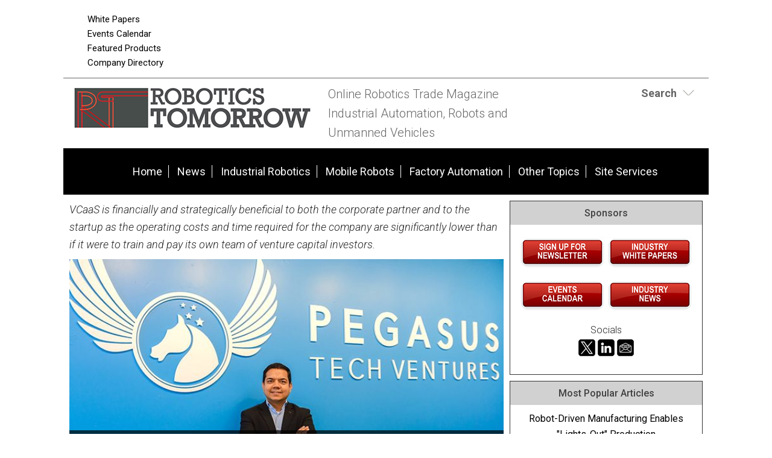

--- FILE ---
content_type: text/html; charset=UTF-8
request_url: https://www.roboticstomorrow.com/article/2020/01/venture-capital-as-a-service-vcaas/14648/
body_size: 11688
content:
<!DOCTYPE html>
<html lang="en-US">
<head>
<meta charset="UTF-8" />
<meta http-equiv="Content-Type" content="text/html; charset=utf-8">
<title>Venture Capital-as-a-Service (VCaaS)  | RoboticsTomorrow</title>
<!-- 5.4.1 -->
<meta name="description" content="VCaaS is financially and strategically beneficial to both the corporate partner and to the startup as the operating costs and time required for the company are significantly lower than if it were to train and pay its own team of venture capital investors." />
<meta name="keywords" content="Robotics, Robotics Industry, Robotics News, Robotics Articles, Robotics technology, Robotics Companies, Robotics conferences, Robotics Resources, robot, robots, industrial robots, personal robots, news, events, magazine, emagazine, newsletter, ezine, jobs, training,  automation, artificial intelligence" />

<meta name="verify-v1" content="Gd5bn2Fv0fmXodfJY9HnK1cuDfL7PODJPWYBsULsmuU=" />
<meta name="msvalidate.01" content="FAFAE9B495318FCA21E6E67E7EA6B91F" />
<meta name="msvalidate.01" content="5245D9C9E882DD34BDB43684DA55839C" />
<meta name="google-site-verification" content="wBbV3ij6c0tuTGWWW7EmsAcM-tTKG46DnnUehhixV_E" />
<meta name="y_key" content="340a0850068ac3f9" />
<link rel="image_src" href="https://www.roboticstomorrow.com/images/facebooknews.jpg" / ><!--formatted-->
<meta property="og:type"               content="article" />
<meta property="og:title"              content="Venture Capital-as-a-Service (VCaaS)  | RoboticsTomorrow" />
<meta property="og:description"        content="VCaaS is financially and strategically beneficial to both the corporate partner and to the startup as the operating costs and time required for the company are significantly lower than if it were to train and pay its own team of venture capital investors." />
<meta property="og:image"              content="https://www.roboticstomorrow.com/images/facebooknews.jpg" />
<meta property="og:url"              content="https://www.roboticstomorrow.com/article/2020/01/venture-capital-as-a-service-vcaas/14648/" />

<meta name="robots" content="noodp,noydir" />
<meta name="viewport" content="width=device-width, initial-scale=1.0" />
<link rel="Shortcut Icon" href="/favicon.ico" type="image/x-icon" />


<?php 
$responsive = true;
if ($responsive == true) 
{
?>
<link rel='stylesheet' id='css-theme-css'  href='/css/style.min.css' type='text/css' media='all' />
<link rel='stylesheet' id='css-theme-css'  href='/css/responsive.min.css' type='text/css' media='all' />
<link id='css-theme-css'  href='/css/forms.min.css' type='text/css' media='all' rel="preload" as="style" onload="this.onload=null;this.rel='stylesheet'" />

<noscript><link rel="stylesheet" href="/css/forms.min.css"></noscript>
<?php
} else {
?>
<link rel='stylesheet' id='css-theme-css'  href='/css/style.css' type='text/css' media='all' />
<link rel='stylesheet' id='css-theme-css'  href='/css/responsive.css' type='text/css' media='all' />
<link id='css-theme-css'  href='/css/forms.css' type='text/css' media='all' rel="preload" as="style" onload="this.onload=null;this.rel='stylesheet'" />

<noscript><link rel="stylesheet" href="/css/forms.css"></noscript>

<!--<link rel='stylesheet' id='css-theme-css'  href='/css/style.css' type='text/css' media='all' />-->
<!--<link rel='stylesheet' id='css-theme-css'  href='/css/responsive.css' type='text/css' media='all' />-->
<!--<link rel='stylesheet' id='css-theme-css'  href='/css/forms.css' type='text/css' media='all' />-->
<!--<link id='css-theme-css'  href='/css/forms.css' type='text/css' media='all' rel="preload" as="style" onload="this.onload=null;this.rel='stylesheet'" />-->



<link href='https://fonts.googleapis.com/css?family=PT+Sans:400,400italic,700,700italic|PT+Sans+Narrow:700,400|Raleway:400,500,600|Roboto:400,500,700,300,300italic,400italic,500italic,700italic' rel="preload" as="style" type='text/css' onload="this.rel='stylesheet'" />
<noscript><link rel="stylesheet" href="https://fonts.googleapis.com/css?family=PT+Sans:400,400italic,700,700italic|PT+Sans+Narrow:700,400|Raleway:400,500,600|Roboto:400,500,700,300,300italic,400italic,500italic,700italic" type="text/css"></noscript>
<!--<link href='https://fonts.googleapis.com/css?family=PT+Sans:400,400italic,700,700italic|PT+Sans+Narrow:700,400|Raleway:400,500,600|Roboto:400,500,700,300,300italic,400italic,500italic,700italic' rel='stylesheet' type='text/css' />-->
<script src="/js/jquery.js"></script>
<script src="/js/jquery.easing.1.3.js" defer></script>
<script type="text/javascript" src="/js/jquery.infieldlabel.min.js" defer></script>
<script type="text/javascript" src="/js/infieldlabels.js" defer></script>
<script type="text/javascript" src="/js/jquery.tools.min.js" defer></script>


<script language="JavaScript" type="text/javascript">
<!--
function confirmSubmit()
{
var agree=confirm("Are you sure you wish to continue?");
if (agree)
	return true ;
else
	return false ;
}
// -->
</script>
<!-- Google tag (gtag.js) -->
<script async src="https://www.googletagmanager.com/gtag/js?id=G-SFPW7NDD72"></script>
<script>
  window.dataLayer = window.dataLayer || [];
  function gtag(){dataLayer.push(arguments);}
  gtag('js', new Date());

  gtag('config', 'G-SFPW7NDD72');
</script>

<script language="JavaScript" type="text/javascript">
$(document).ready(function() {
    $('#login-toggle .toggle_trigger').click(function() {
        $('.toggle_content').slideToggle(300);
        $(this).toggleClass('close');
    });
});    
</script>
<script language="JavaScript" type="text/javascript">
$(document).ready(function() {
    $('#search-toggle .toggle_trigger').click(function() {
        $('#search-toggle .toggle_content').slideToggle(300);
        $(this).toggleClass('close');
    });
});    
</script>
<!-- Begin Constant Contact Active Forms -->
<script> var _ctct_m = "6913f53599591226b47857816ae8ef9a"; </script>
<script id="signupScript" src="//static.ctctcdn.com/js/signup-form-widget/current/signup-form-widget.min.js" async defer></script>
<!-- End Constant Contact Active Forms -->
<script type="text/javascript">
function OnSubmitForm()
{
    // Google Custom Search
    if(document.searchform.operation[0].checked == true) {
        document.searchform.action ="https://www.google.com/cse";
    // Search Articles
    }
    else if(document.searchform.operation[1].checked == true) {
        document.searchform.action ="/streaming.php?search";
    // Search News
    }
    else if(document.searchform.operation[2].checked == true) {
        document.searchform.action ="/streaming.php?search";
    }
    // Search Companies
    else if(document.searchform.operation[3].checked == true) {
        document.searchform.action ="/company_directory_search.php#results";
    }
    
    return true;
}
$(document).ready(function(){
    
    $('input:radio[name="operation"]').change(function(){
                
        // Google Custom Search
        if($(this).val() == 'g'){
            $("#cse-search-box").find("input#nav_searchfield").attr("name", "q");
            $("#cse-search-box").find("label#nav_searchlabel").attr("for", "q");
            $("#cse-search-box").find("input#nav_search").attr("name", "sa");
            $("#cse-search-box").attr("target", "_blank");
        }
        
        // Search Articles
        if($(this).val() == 'a'){
            $("#cse-search-box").find("input#nav_searchfield").attr("name", "all");
            $("#cse-search-box").find("label#nav_searchlabel").attr("for", "all");
            $("#cse-search-box").find("input#nav_search").attr("name", "search");
            $("#cse-search-box").attr("target", "_self");
            $("#cse-search-box").find("#nav-hidden.postfields input").attr("value", "a");
        }
        
        // Search News
        if($(this).val() == 'n'){
            $("#cse-search-box").find("input#nav_searchfield").attr("name", "all");
            $("#cse-search-box").find("label#nav_searchlabel").attr("for", "all");
            $("#cse-search-box").find("input#nav_search").attr("name", "search");
            $("#cse-search-box").attr("target", "_self");
            $("#cse-search-box").find("#nav-hidden.postfields input").attr("value", "n");
        }
        
        // Search Companies
        if($(this).val() == 'c'){
            $("#cse-search-box").find("input#nav_searchfield").attr("name", "keyword");
            $("#cse-search-box").find("label#nav_searchlabel").attr("for", "keyword");
            $("#cse-search-box").find("input#nav_search").attr("name", "search");
            $("#cse-search-box").attr("target", "_self");
        }
        
    });

});
</script>

</head>
<body class="content-column" itemscope="itemscope">
<!--Version 1 is: 5.4.1-->
    <a name="top" id="top"></a>
    <div class="site-container">
        <div class="site-promo" itemscope="itemscope">
            <div class="wrap">
                <nav class="nav-promo" itemtype="https://schema.org/SiteNavigationElement" itemscope="itemscope" role="navigation">
                    <ul class="menu nav-menu">
                        <!--<li class="menu-item">
                                                            <a href="/site_services.php">Login</a>
                                                    </li>
                        -->
                        <li class="menu-item"><a href="/whitepapers.php">White Papers</a></li>
						<li class="menu-item"><a href="/events.php">Events Calendar</a></li>
						<li class="menu-item"><a href="/products.php">Featured Products</a></li>
                        <li class="menu-item"><a href="/company_directory_search.php">Company Directory</a></li>
                    </ul>
                </nav>
                <div class="promo-banner"><!-- BEGIN ADVERTSERVE CODE BLOCK -->
<!--
Publisher #3: RoboticsTomorrow
Zone #62: RT 728x90 Top of Page
Size #19: Jumbo Banner [728x90]
-->
<script type="text/javascript">
document.write('<scr'+'ipt src="//ljb.advertserve.com/servlet/view/banner/javascript/zone?zid=62&pid=3&random='+Math.floor(89999999*Math.random()+10000000)+'&millis='+new Date().getTime()+'&referrer='+encodeURIComponent(document.location)+'" type="text/javascript"></scr'+'ipt>');
</script>
<!-- END ADVERTSERVE CODE BLOCK --></div>
                <div class="promo-tile"><!-- BEGIN ADVERTSERVE CODE BLOCK -->
<!--
Publisher #3: RoboticsTomorrow
Zone #96: RT Page Peel
Secure (HTTPS): enabled
-->
<script type="text/javascript">
document.write('<scr'+'ipt src="https://ljb.advertserve.com/servlet/view/pagepeel/javascript/zone?zid=96&pid=3&resolution='+(window.innerWidth||screen.width)+'x'+(window.innerHeight||screen.height)+'&random='+Math.floor(89999999*Math.random()+10000000)+'&millis='+new Date().getTime()+'&referrer='+encodeURIComponent((window!=top&&window.location.ancestorOrigins)?window.location.ancestorOrigins[window.location.ancestorOrigins.length-1]:document.location)+'" type="text/javascript"></scr'+'ipt>');
</script>
<!-- END ADVERTSERVE CODE BLOCK --></div>
            </div>
        </div>
        <header class="site-header" itemscope="itemscope" role="banner">
            <div class="wrap">
                <div class="title-area">
                    <div class="site-title" itemprop="headline"><a title="RoboticsTomorrow" href="https://www.roboticstomorrow.com"><img class="logo" src="/images/site-logo.png" alt="RoboticsTomorrow logo" /></a></div>
                    <div class="site-description" itemprop="description"><p>Online Robotics Trade Magazine <br>Industrial Automation, Robots and Unmanned Vehicles</p></div>
                </div>
                <aside class="header-tools-area">
                    <section id="search-toggle" class="header-tool search">
                        <div class="wrap">
                            <div class="toggle_trigger"><strong>Search</strong></div> 
                            <div class="toggle_content">
                                <section>
                                    <h2 class="entry-title aligncenter" itemprop="headline">Site Search</h2>
                                    <div class="panel-content">
                                        <!-- Search Form -->
                                        <form id="cse-search-box" name="searchform" class="search-form" onSubmit="return OnSubmitForm();" target="_blank">
                                            <!-- Dynamically named fields -->
                                            <div class="fieldgroup">
                                                <label for="q" id="nav_searchlabel" class="nav_searchlabel">Enter  Keywords</label><br />
                                                <span class="details">(separate each word with a space)</span><br />
                                                <input id="nav_searchfield" type="text" name="all" value="">
                                            </div>
                                                                                        
                                            <!-- Search Form Conditional -->
                                            <p class="description"><strong>Limit search to:</strong></p>
                                            <div class="one-half first"><input type="radio" name="operation" value="g"> <span class="description">Entire Site</span></div>
                                            <div class="one-half"><input type="radio" name="operation" value="a" checked="checked"> <span class="description">Articles</span></div>
                                            <div class="one-half first"><input type="radio" name="operation" value="n"> <span class="description">News</span></div>
                                            <div class="one-half"><input type="radio" name="operation" value="c"> <span class="description">Companies</span></div>
                                            <div class="clear"></div>
                                            
                                            <!-- Google Custom Search Hidden Fields -->
                                            <input type="hidden" value="partner-pub-7134326806430346:2067284804" name="cx">
                                            <input type="hidden" value="UTF-8" name="ie">
                                            
                                            <!-- Company Search Hidden Fields -->
                                            <input type="hidden" value="active" name="Search">
                                            
                                            <!-- News Hidden Fields -->
                                            <div id="nav-hidden" class="postfields">
                                                <input type="hidden" value="a" name="type">
                                            </div>
                                            <div class="one-half first"><p><input type="submit" value="Search" alt="Search" name="search"></p></div>
                                            <div class="one-half"><p class="entry-meta"><strong><a href="/search.php">Advanced Search</a></strong></p></div>                                            
                                        </form>
                                    </div>
                                </section>
                            </div>
                        </div>
                    </section>
                    
                    
                    <section class="header-tool social-icons">
                        <!-- AddThis Follow BEGIN -->
                        <div class="addthis_toolbox addthis_20x20_style addthis_default_style">
                            <a class="addthis_button_facebook_follow" addthis:userid="pages/Robotics-Tomorrow/215478881807726"></a>
                            <a class="addthis_button_twitter_follow" addthis:userid="RoboticsTmrw"></a>
                            <a class="addthis_button_linkedin_follow" addthis:usertype="company" addthis:userid="roboticstomorrow-com"></a>
                            <a class="addthis_button_email_follow" addthis:url=/subscribe.php></a>
                            <a class="addthis_button_rss_follow" addthis:url=/subscribe.php></a>
                        </div>
                        <script type="text/javascript" src="//s7.addthis.com/js/300/addthis_widget.js#pubid=bobh" async></script>
                        <!-- AddThis Follow END -->
                    </section>
                    
                    
                </aside>
            </div>
        </header>
        <nav class="nav-primary" itemtype="https://schema.org/SiteNavigationElement" itemscope="itemscope" role="navigation">
            <div class="wrap">
                <ul id="menu-primary-navigation-menu" class="menu nav-menu menu-primary">

                    <li class="menu-item"><a href="/">Home</a></li>
                    <li class="menu-item"><a href="/stream/news/">News</a></li>

                                                                        <li class="menu-item"><a href="/main/robotics">Industrial Robotics</a></li>
                                                    <li class="menu-item"><a href="/main/personal-service">Mobile Robots</a></li>
                                                    <li class="menu-item"><a href="/main/factory-automation">Factory Automation</a></li>
                                                    <li class="menu-item"><a href="/main/unmanned-other-topics">Other Topics</a></li>
                                                                
                    <li class="menu-item"><a href="/site_services.php">Site Services</a></li>
                    
                </ul>
            </div>
        </nav>        <div class="site-inner">
            <div class="content-sidebar-wrap">
                
                <main class="content" itemprop="mainContentOfPage" role="main">
                    <article class="page" itemtype="//schema.org/CreativeWork" itemscope="itemscope">
                        
                        
<!--***************************************************************-->
<!--BEGIN EDITABLE CONTENT - DO NOT EDIT ABOVE THIS LINE-->
<!--***************************************************************-->
                        
                        <!-- <header class="page-header"><h1 class="page-title" itemprop="headline">Post Title</h1></header> -->
                        
                        
                        <div class="page-content" itemprop="text">
                            
                            <!-- DISPLAY POST DETAIL -->
                            <section class="entry">
    <meta charset="UTF-8">
    <div class="entry-content">
        <p><em>VCaaS is financially and strategically beneficial to both the corporate partner and to the startup as the operating costs and time required for the company are significantly lower than if it were to train and pay its own team of venture capital investors.
</em></p>
    </div>
    
    <h3 class="entry-title aligncenter">
                                            <div class="image">
                    <img src="/images/articles/14648.jpg" alt="Venture Capital-as-a-Service (VCaaS)" />
                    <div class="imgtext"><span>Venture Capital-as-a-Service (VCaaS)</span></div>
                </div>
                         </h3>
    <p class="aligncenter description" style="margin-top: 1rem;"><strong>Anis Uzzaman, Ph.D.  CEO | <a href="https://www.pegasustechventures.com/about-us" target="_blank">Pegasus Tech Ventures</a></strong></p>
    <div class="entry-meta">
        01/14/20, 06:14 AM 
        
                    | <a href="/category/robotics">Industrial Robotics</a>, <a href="/category/personal-service">Mobile Robots</a>
                        
                
                    | <a href="/tag/business-development">Business Development</a>, <a href="/tag/investment">Investment</a>, <a href="/tag/robotics-accelerator">Robotics Accelerator</a>, <a href="/tag/startups">Startups</a>
                
    </div>
</section>

<div class="aligncenter bannerad"><!-- BEGIN ADVERTSERVE CODE BLOCK -->
<!--
Publisher #3: RoboticsTomorrow
Zone #119: RT 728x90 Internal
Size #19: Jumbo Banner [728x90]
-->
<script type="text/javascript">
document.write('<scr'+'ipt src="//ljb.advertserve.com/servlet/view/banner/javascript/zone?zid=119&pid=3&resolution='+screen.width+'x'+screen.height+'&random='+Math.floor(89999999*Math.random()+10000000)+'&millis='+new Date().getTime()+'&referrer='+encodeURIComponent((window!=top&&window.location.ancestorOrigins)?window.location.ancestorOrigins[window.location.ancestorOrigins.length-1]:document.location)+'" type="text/javascript"></scr'+'ipt>');
</script>
<!-- END ADVERTSERVE CODE BLOCK --></div>

<h3 dir="ltr"><span id="docs-internal-guid-b51cfb04-7fff-22dc-4b24-acaf07cd9a86">Tell us about Pegasus Tech Ventures.&nbsp;&nbsp;</span></h3>

<p dir="ltr"><span id="docs-internal-guid-b51cfb04-7fff-22dc-4b24-acaf07cd9a86">Pegasus Tech Ventures is a global venture capital firm based in Silicon Valley that invests in emerging technology companies around the world and works with them to expand into new markets, leveraging its global corporate network. Our portfolio companies target disruptive opportunities in IT, HealthTech, Artificial Intelligence, IoT, Robotics, Big Data, Quantum Computing, FinTech, and other next-generation technologies. By helping entrepreneurs break down geographical barriers and enter new markets, Pegasus Tech Ventures is bridging innovation ecosystems around the world.&nbsp;</span></p>

<p dir="ltr"><span id="docs-internal-guid-b51cfb04-7fff-22dc-4b24-acaf07cd9a86">â€‹Pegasus also founded and sponsors the Startup World Cup, one of the biggest startup competitions in the world. Startup World Cup extends to over 50 countries across six continents, with a Grand Finale in Silicon Valley featuring a $1 million investment prize.&nbsp;&nbsp;</span></p>

<p>&nbsp;</p>

<h3 dir="ltr"><span id="docs-internal-guid-b51cfb04-7fff-22dc-4b24-acaf07cd9a86">Can you elaborate on what you mean by VC as a Service?</span></h3>

<p dir="ltr"><span id="docs-internal-guid-b51cfb04-7fff-22dc-4b24-acaf07cd9a86">The main issues surrounding corporate venture capital are that 1) many corporations lack resources or expertise to establish their own venture arms; 2) corporations are unable to have enough channels to generate solid deal flow; 3) there are often misalignments in goals between the investment arm that needs to generate returns and corporate HQ to make strategic investments; 4) corporations don&rsquo;t have the experience to help the startups they invest in, grow to the next level or drive towards successful exits. Therefore, many of their portfolio companies aren&rsquo;t able to sustain until they establish meaningful partnerships.</span></p>

<p dir="ltr"><span id="docs-internal-guid-b51cfb04-7fff-22dc-4b24-acaf07cd9a86">To address this, we&rsquo;ve incorporated a Venture Capital-as-a-Service (VCaaS) model into our offering, which means we manage multiple funds for well-known, global corporations that wish to partner with cutting-edge technology startups. We, as professional investors, conduct all functions of a VC firm, including vetting investment opportunities for our partners and managing the investments, while connecting portfolio companies to global corporate partners to create synergetic opportunities for both the startup and the corporate investor, taking the benefits of a traditional VC and a CVC.&nbsp;</span></p>

<p dir="ltr"><span id="docs-internal-guid-b51cfb04-7fff-22dc-4b24-acaf07cd9a86">VCaaS is financially and strategically beneficial to both the corporate partner and to the startup as the operating costs and time required for the company are significantly lower than if it were to train and pay its own team of venture capital investors, while maintaining optimal outcomes for financial gains and business developments.</span></p>

<p dir="ltr">&nbsp;</p>

<h3 dir="ltr"><span id="docs-internal-guid-b51cfb04-7fff-22dc-4b24-acaf07cd9a86">Where are you seeing the greatest area of interest for tech investments?&nbsp;</span></h3>

<p dir="ltr"><span id="docs-internal-guid-b51cfb04-7fff-22dc-4b24-acaf07cd9a86">We will continue to see developments and investments in the AI sector. Technology impacting healthcare will continue to be a strong area for investment in 2020 given continued increasing costs and an aging population across many major markets. Quantum computing will also likely see a strong uptake in investment activity given the validation of the technology from Google&rsquo;s recent supremacy announcement. We also anticipate FinTech will continue to be a major area for funding activity.&nbsp;</span></p>

<p dir="ltr">&nbsp;</p>

<h3 dir="ltr"><span id="docs-internal-guid-b51cfb04-7fff-22dc-4b24-acaf07cd9a86">What about specifically for robotics?&nbsp;</span></h3>

<p dir="ltr"><span id="docs-internal-guid-b51cfb04-7fff-22dc-4b24-acaf07cd9a86">It should come as no surprise that the robotics industry is also on the rise.&nbsp;Specifically, robotics will have a breakout moment in the following year in the manufacturing space as AI software companies, such as Vicarious, Osaro, and Kindred.ai, will pioneer the industrial motion planning AI technology and enable robots to automate much of the productions in factories. </span>Within the next six years, the global marketplace for robotics will almost triple, accelerating from $98bn in 2018 to surpass $275bn by 2025, according to <a href="https://www.globaldata.com/global-robotics-market-will-triple-to-275bn-by-2025-driven-by-cheaper-smarter-machines-says-globaldata/">GlobalData</a>. Robotics will also have a play in unique use cases. For example, robots (such as Abundant Robotics) that automatically harvest plants and fruits or that assist in surgery is the way of the future.&nbsp;</p>

<p>&nbsp;</p>

<h3 dir="ltr"><span id="docs-internal-guid-b51cfb04-7fff-22dc-4b24-acaf07cd9a86">Will funding be tougher in 2020?</span></h3>

<p dir="ltr"><span id="docs-internal-guid-b51cfb04-7fff-22dc-4b24-acaf07cd9a86">Funding will be tougher for companies that do not have strong revenues and clear paths to profitability that support their valuations. The largely conventional strategy in recent years of out-raising and spending the competition in search of a monopolistic advantage is being questioned as inflating valuations beyond what would normally be priced for comparable companies in their relative market.&nbsp;</span></p>

<p dir="ltr">&nbsp;</p>

<h3 dir="ltr"><span id="docs-internal-guid-b51cfb04-7fff-22dc-4b24-acaf07cd9a86">Women in tech and robotics has been a topic of discussion. Do you have any tips for closing the gender gap?</span></h3>

<p dir="ltr"><span id="docs-internal-guid-b51cfb04-7fff-22dc-4b24-acaf07cd9a86">While women have earned </span><a href="https://www.cnsnews.com/news/article/terence-p-jeffrey/women-earn-57-us-bachelors-degrees-18th-straight-year">57%</a> of all bachelor degrees, they have <a href="https://www.commerce.gov/news/fact-sheets/2017/11/women-stem-2017-update">only a quarter of the science and engineering jobs</a>. To help minimize this gap, it&rsquo;s important to have a two-fold approach - diversity in the hiring process, but also looking from within for employee growth opportunities.&nbsp;Organizations should foster growth and opportunity within their divisions, so an entry-level hire has the chance and desire to work their way up to partner one day, for example. A diverse and balanced office is key to success and important in staying innovative in competitive markets. &nbsp;</p>

<p dir="ltr">&nbsp;</p>

<div>&nbsp;</div>

<div><strong><em>About&nbsp;Anis Uzzaman</em></strong>

<p><em>Anis Uzzaman</em>, Ph.D.<em>&nbsp;is the CEO &amp; General Partner of <a href="https://www.pegasustechventures.com/">Pegasus Tech Ventures</a>, overlooking overall management, investments, and operations. Located in Silicon Valley, Pegasus Tech Ventures provides early stage to final round funding. Anis has invested in over 170 startups across North America, Europe, and Asia. Anis is also the Chairman of <a href="https://www.startupworldcup.io/">Startup World Cup</a>, a global startup pitch competition with 50+ regional events across the 6 continents, leading up to $1,000,000 in investment prize.</em></p>

<p>&nbsp;</p>
</div>

<h2 dir="ltr"><a href="http://ljb.advertserve.com/servlet/view/dynamic/url/media?mid=1824&amp;pid=0" target="_blank">Editors Recommendation<span> &quot;</span>Companies Are Buying Services Instead of Robots&quot;</a></h2>


<h5 style="font-size:.85em; font-style: italic;">The content &amp; opinions in this article are the author’s and do not necessarily represent the views of RoboticsTomorrow</h5>


    <div class="entry-meta">
        01/14/20, 06:14 AM 
        
                    | <a href="/category/robotics">Industrial Robotics</a>, <a href="/category/personal-service">Mobile Robots</a> 
                        
                
                    | <a href="/tag/business-development">Business Development</a>, <a href="/tag/investment">Investment</a>, <a href="/tag/robotics-accelerator">Robotics Accelerator</a>, <a href="/tag/startups">Startups</a>
                
    </div>
    
    <hr />

<div class="alignleft"><a href="/articlefeed/personal-service/">More Mobile Robots Articles</a> | <a href="/stream/stories/">Stories</a> | <a href="/stream/news/">News</a></div>

<div class="alignright">
    <!-- AddThis Button BEGIN -->
    <div class="addthis_toolbox addthis_default_style addthis_32x32_style" 
    addthis:url="https://www.roboticstomorrow.com/content.php?post=14648"
    addthis:title="Venture Capital-as-a-Service (VCaaS) - Mobile Robots | RoboticsTomorrow.com">
        <a class="addthis_button_facebook"></a>
        <a class="addthis_button_twitter"></a>
        <a class="addthis_button_google_plusone_share"></a>
        <a class="addthis_button_linkedin"></a>
        <a class="addthis_button_compact"></a>
    </div>
    
    <script type="text/javascript">var addthis_config = {"data_track_addressbar":false};</script>
    <script type="text/javascript" src="//s7.addthis.com/js/300/addthis_widget.js#pubid=bobh"></script>
    
    <!-- AddThis Button END -->
</div>

<div class="clear"></div>
                            
                            <!-- DISPLAY POST COMMENTS -->
                            
                            
                            <!-- FEATURED HOT PRODUCT PANEL -->
                            <section class="stream-panel">
                                <div class="panel-wrap">
                                    <h4 class="panel-title" itemprop="headline">Featured Product</h4>
                                    <div class="panel-content">
                                                                                    <section class="entry">
                                                <a href="/products.php?track=748" target="_blank" rel="nofollow" class="alignleft"><img src="/images/products/next-generation-of-precision-motion-controllers-v30.jpg" alt="New incremental encoder IERF3 L from FAULHABER" /></a>
                                                <h3 class="entry-title"><a href="/products.php?track=748" target="_blank" rel="nofollow">New incremental encoder IERF3 L from FAULHABER</a></h3>
                                                <div class="entry-content">FAULHABER is expanding its product range with the ultra-precise incremental encoder IERF3 L. Thanks to the optical measuring principle and state-of-the-art chip technology, the device offers the highest resolution, excellent repeatability, and outstanding signal quality. In typical applications, the positioning accuracy is 0.1° and the repeatability 0.007°. This makes the encoder the perfect solution for high-precision positioning applications in confined spaces.
</div>
                                            </section>
                                                                            </div>
                                    <div class="panel-footer">
                                        <div class="one-third first"><a href="/products.php">More Products</a></div>
                                        <div class="one-third"> 
                                            <a href="/register_partner.php">Feature Your Product</a>
                                        </div>
                                        
                                        <div class="one-third">
                                            <!-- AddThis Button BEGIN -->
                                            <div class="addthis_toolbox addthis_default_style addthis_32x32_style"
                                                    addthis:url="https://www.roboticstomorrow.com/hot_stories_detail.php?story="
                                                    addthis:title=" | RoboticsTomorrow.com">
                                                <a class="addthis_button_facebook"></a>
                                                <a class="addthis_button_twitter"></a>
                                                <a class="addthis_button_google_plusone_share"></a>
                                                <a class="addthis_button_linkedin"></a>
                                                <a class="addthis_button_compact"></a>
                                            </div>
                                            
                                            <script type="text/javascript">var addthis_config = {"data_track_addressbar":false};</script>
                                            <script type="text/javascript" src="//s7.addthis.com/js/300/addthis_widget.js#pubid=bobh"></script>
                                            
                                            <!-- AddThis Button END -->
                                        </div>
                                    </div>
                                </div>
                            </section>
                                
                        </div>

<!--***************************************************************-->
<!--END EDITABLE CONTENT - DO NOT EDIT BELOW THIS LINE  -->
<!--***************************************************************-->
                        
                    </article>
                </main>
            
                                <aside class="sidebar sidebar-primary" itemtype="//schema.org/WPSideBar" itemscope="itemscope" role="complementary">

                    
                                        

                    
                    
                    <!-- Section with Ads -->
                    <section class="sidebar-section sidebar-panel">
                        <div class="panel-wrap">
                            <h4 class="panel-title" itemprop="headline">Sponsors</h4>
                            <div class="panel-content">
                                                                
                                <div class="bannerad"><!-- BEGIN ADVERTSERVE CODE BLOCK -->
<!--
Publisher #3: RoboticsTomorrow
Zone #97: RT 300x250 Sponsor
Size #8: Medium Rectangle [300x250]
-->
<script type="text/javascript">
document.write('<scr'+'ipt src="//ljb.advertserve.com/servlet/view/banner/javascript/zone?zid=97&pid=3&random='+Math.floor(89999999*Math.random()+10000000)+'&millis='+new Date().getTime()+'&referrer='+encodeURIComponent(document.location)+'" type="text/javascript"></scr'+'ipt>');
</script>
<!-- END ADVERTSERVE CODE BLOCK --></div>
								
								<div class="bannerad"><!-- BEGIN ADVERTPRO CODE BLOCK -->
<!--
Publisher #3: RoboticsTomorrow
Zone #57: RT Text Sponsor Postition2
Size #1: N/A [-1x-1]
-->
<script type="text/javascript">
document.write('<scr'+'ipt src="//ljb.advertserve.com/servlet/view/text/javascript/zone?zid=57&pid=3&random='+Math.floor(89999999*Math.random()+10000000)+'&millis='+new Date().getTime()+'&referrer='+escape(document.location)+'" type="text/javascript"></scr'+'ipt>');
</script>
<!-- END ADVERTPRO CODE BLOCK --></div>
								
								<div class="one-half-fixed first"><!-- BEGIN ADVERTPRO CODE BLOCK -->
<!--
Publisher #3: RoboticsTomorrow
Zone #52: RT 125x125 Sponsor Position1
Size #2: Square Button [125x125]
-->
<script type="text/javascript">
document.write('<scr'+'ipt src="//ljb.advertserve.com/servlet/view/banner/javascript/zone?zid=52&pid=3&random='+Math.floor(89999999*Math.random()+10000000)+'&millis='+new Date().getTime()+'&referrer='+escape(document.location)+'" type="text/javascript"></scr'+'ipt>');
</script>
<!-- END ADVERTPRO CODE BLOCK --></div>
								
								<div class="one-half-fixed"><!-- BEGIN ADVERTPRO CODE BLOCK -->
<!--
Publisher #3: RoboticsTomorrow
Zone #52: RT 125x125 Sponsor Position1
Size #2: Square Button [125x125]
-->
<script type="text/javascript">
document.write('<scr'+'ipt src="//ljb.advertserve.com/servlet/view/banner/javascript/zone?zid=52&pid=3&random='+Math.floor(89999999*Math.random()+10000000)+'&millis='+new Date().getTime()+'&referrer='+escape(document.location)+'" type="text/javascript"></scr'+'ipt>');
</script>
<!-- END ADVERTPRO CODE BLOCK --></div>
								
								<div class="bannerad"><!-- BEGIN ADVERTPRO CODE BLOCK -->
<!--
Publisher #3: RoboticsTomorrow
Zone #57: RT Text Sponsor Postition2
Size #1: N/A [-1x-1]
-->
<script type="text/javascript">
document.write('<scr'+'ipt src="//ljb.advertserve.com/servlet/view/text/javascript/zone?zid=57&pid=3&random='+Math.floor(89999999*Math.random()+10000000)+'&millis='+new Date().getTime()+'&referrer='+escape(document.location)+'" type="text/javascript"></scr'+'ipt>');
</script>
<!-- END ADVERTPRO CODE BLOCK --></div>
								
								<div class="bannerad"><!-- BEGIN ADVERTSERVE CODE BLOCK -->
<!--
Publisher #3: RoboticsTomorrow
Zone #97: RT 300x250 Sponsor
Size #8: Medium Rectangle [300x250]
-->
<script type="text/javascript">
document.write('<scr'+'ipt src="//ljb.advertserve.com/servlet/view/banner/javascript/zone?zid=97&pid=3&random='+Math.floor(89999999*Math.random()+10000000)+'&millis='+new Date().getTime()+'&referrer='+encodeURIComponent(document.location)+'" type="text/javascript"></scr'+'ipt>');
</script>
<!-- END ADVERTSERVE CODE BLOCK --></div>
                                
                            <div class="bannerad"><a href="https://visitor.r20.constantcontact.com/d.jsp?llr=s9wzelzab&amp;p=oi&amp;m=1126729309010&amp;sit=br6cuoelb&amp;f=22dae9f3-8365-40d9-8f70-a6370e95d152" target="_blank"><img src="/images/site icons/Newsletter_Button.jpg" alt="Newsletters"></a><a href="/whitepapers.php"><img src="/images/site icons/WhitePapers_Button.jpg" alt="White Papers"></a></div>

								<div class="bannerad"><a href="/events.php"><img src="/images/site icons/EventsCalendar_Button.jpg" alt="Events"></a><a href="/stream/news/"><img src="/images/site icons/News_Button.jpg" alt="News"></a></div>
                             <p style="text-align: center">Socials<br><a href="https://twitter.com/RoboticsTmrw" target="_blank">
                              <img src="https://www.agritechtomorrow.com/images/x_icon.png" width="32" height="32" alt=""/></a><a href="https://www.linkedin.com/company/roboticstomorrow-com/" target="_blank"><img src="https://www.agritechtomorrow.com/images/linkedin_icon.png" width="32" height="32" alt=""/></a><a href="https://www.roboticstomorrow.com/subscribe.php" target="_blank"><img src="https://www.agritechtomorrow.com/images/newsletter_icon.png" width="32" height="32" alt=""/></a></p>
							
							
                        </div>
                    </section>

					<!-- Section with ads ends here -->
					           
                    <!-- Most Popular Articles -->
                    <section class="sidebar-section sidebar-panel">
                        <div class="panel-wrap">
                        	
                                                        <h4 class="panel-title" itemprop="headline">Most Popular Articles</h4>
                            <div class="panel-content">
                                                                                                            <section class="entry">
                                                                                            <p class="entry-title"><a href="/article/2025/11/robot-driven-manufacturing-enables-lights-out-production/25827">Robot-Driven Manufacturing Enables "Lights-Out" Production</a></p>
                                                                                        <div class="entry-meta">11/20/25 | <a href="/category/factory-automation">Factory Automation</a></div>
                                        </section>
                                                                            <section class="entry">
                                                                                            <p class="entry-title"><a href="/article/2025/10/the-future-of-autonomous-and-wireless-charging/25752">The Future of Autonomous and Wireless Charging</a></p>
                                                                                        <div class="entry-meta">10/30/25 | <a href="/category/personal-service">Mobile Robots</a></div>
                                        </section>
                                                                            <section class="entry">
                                                                                            <p class="entry-title"><a href="/article/2025/12/physical-ai-and-autonomy-in-the-construction-industry/25848">Physical AI and Autonomy in the Construction Industry</a></p>
                                                                                        <div class="entry-meta">12/01/25 | <a href="/category/personal-service">Mobile Robots</a></div>
                                        </section>
                                                                            <section class="entry">
                                                                                            <p class="entry-title"><a href="/article/2025/11/robotecki-redefines-robotics-precision-cutting-and-drilling-applications-with-robodk/25826">Robotecki Redefines Robotics Precision Cutting and Drilling Applications with RoboDK</a></p>
                                                                                        <div class="entry-meta">11/19/25 | <a href="/category/factory-automation">Factory Automation</a></div>
                                        </section>
                                                                            <section class="entry">
                                                                                            <p class="entry-title"><a href="/article/2025/12/the-ifm-obstacle-detection-system-ods/25877">The ifm Obstacle Detection System (ODS)</a></p>
                                                                                        <div class="entry-meta">12/05/25 | <a href="/category/personal-service">Mobile Robots</a></div>
                                        </section>
                                                                                                </div>
                            <div class="panel-footer"><a href="/stream/articles/">Articles &amp; Stories</a> | <a href="/stream/news/">News</a></div>
                            

                            
                           
                        </div>
                    </section>
                    <!-- Most Popular Articles Ends here -->
                  
                        
                    <!-- Events and Conferences -->
                    <section class="sidebar-section sidebar-panel">
                        <div class="panel-wrap">
                                                    <h4 class="panel-title" itemprop="headline">Events and Conferences</h4>
                            <div class="panel-content">
                                                                                                            <section class="entry">
                                            <p class="entry-title"><a href="https://www.mdmwest.com/en/home.html" target="_blank">MD&M West</a></p>
                                            <div class="entry-meta">Feb 03 | 05 2026, Anaheim, CA</div>
                                        </section>
                                                                            <section class="entry">
                                            <p class="entry-title"><a href="https://www.geo-week.com" target="_blank">Geo Week</a></p>
                                            <div class="entry-meta">Feb 16 | 18 2026, Denver, CO</div>
                                        </section>
                                                                            <section class="entry">
                                            <p class="entry-title"><a href="https://www.modexshow.com/" target="_blank">MODEX 2026</a></p>
                                            <div class="entry-meta">Apr 13 | 16 2026, Atlanta's Georgia World Congress Center</div>
                                        </section>
                                                                            <section class="entry">
                                            <p class="entry-title"><a href="https://xponential.org/" target="_blank">AUVSI XPONENTIAL</a></p>
                                            <div class="entry-meta">May 11 | 14 2026, Detroit, MI</div>
                                        </section>
                                                                            <section class="entry">
                                            <p class="entry-title"><a href="https://www.roboticssummit.com/" target="_blank">Robotics Summit & Expo</a></p>
                                            <div class="entry-meta">May 27 | 28 2026, Boston, MA</div>
                                        </section>
                                                                                                </div>
                            <div class="panel-footer"><a href="/events.php">More Events</a></div>
                                                      
                        </div>
                    </section>
                    <!-- Events and Conferences Ends here -->                    

                    <!-- Site Services -->
                    <section class="sidebar-section sidebar-panel">
                        <div class="panel-wrap">
                            <h4 class="panel-title" itemprop="headline">Site Services</h4>
                            <div class="panel-content">
                                <ul class="links">
                                    <li><a href="/company_directory_search.php">Feature Your Company</a></li>
                                    <li><a href="/streaming.php?type=n">Publish Your News</a></li>
                                    <li><a href="/products.php">Promote Your Products / Services</a></li>
                                    <li><a href="/events.php">List Your Event</a></li>
                                    <li><a href="/advertise.php">Advertise Your Brand</a></li>
									<li><a href="/associates.php#Article">Contribute Articles and Stories </a></li>
									<li><a href="/subscribe.php">Subscribe to Newsletters</a></li>
                                    <li><a href="/search.php">Search - Articles, Companies, News</a> </li>
                                </ul>

 				<p style="text-align: center">Socials<br><a href="https://twitter.com/RoboticsTmrw" target="_blank">
                              	<img src="https://www.agritechtomorrow.com/images/x_icon.png" width="32" height="32" alt=""/></a><a href="https://www.linkedin.com/company/roboticstomorrow-com/" target="_blank"><img src="https://www.agritechtomorrow.com/images/linkedin_icon.png" width="32" height="32" alt=""/></a><a href="https://www.roboticstomorrow.com/subscribe.php" target="_blank"><img src="https://www.agritechtomorrow.com/images/newsletter_icon.png" width="32" height="32" alt=""/></a></p>
                          </div>
                            <div class="panel-footer">
                           

                                <a href="/site_services.php">Full List of Site Services</a></div>
                        </div>
                    </section>
                   <!-- Site Services Ends here -->
                    <!-- Off Topic -->
                    <section class="sidebar-section sidebar-panel">
                        <div class="panel-wrap">
                            <h4 class="panel-title" itemprop="headline">Off Topic</h4>
                            <div class="panel-content">
                                <!-- <section class="entry">
                                
  					                                <p><strong>Alternative Energy</strong></p>
                                                                    <ul class="links">
                                                                                                                                    <li><a href="http://www.altenergymag.com/stream/stories/#46639" target="_blank">How to Extend Solar Racking Lifespan With Smart Material Pairing</a></li>
                                                                                                                                                                                <li><a href="http://www.altenergymag.com/stream/stories/#46617" target="_blank">Battery storage projects surge as utilities prepare for next grid era in 2026</a></li>
                                                                                                                                                                                <li><a href="http://www.altenergymag.com/stream/stories/#46603" target="_blank">The Future of Lead, Lithium and Vanadium Energy Storage Unveiled at CES 2026</a></li>
                                                                                                                        </ul>
                                                                

                                </section> -->
                                  <section class="entry">
                                  
                                                    <p><strong>Manufacturing &amp; Automation</strong></p>
                                                                    <ul class="links">
                                                                                                                                    <li><a href="http://www.manufacturingtomorrow.com/stream/stories/#26793" target="_blank">Smart Automation: How AGVs and AMRs Help Manufacturers Manage Rising Costs</a></li>
                                                                                                                                                                                <li><a href="http://www.manufacturingtomorrow.com/article/2025/12/ex-nasa-engineer-now-guiding-manufacturers-to-greater-efficiency/26772" target="_blank">Ex-NASA Engineer Now Guiding Manufacturers to Greater Efficiency</a></li>
                                                                                                                                                                                <li><a href="http://www.manufacturingtomorrow.com/stream/stories/#26762" target="_blank">AI for Product Data Management: A Key Component for Smarter Manufacturing</a></li>
                                                                                                                        </ul>
                                                                                
                                 </section>
                            </div>
                            <div class="panel-footer"><!-- <a href="http://www.altenergymag.com">AltEnergyMag</a><br /> -->
                                <a href="http://www.manufacturingtomorrow.com">ManufacturingTomorrow</a></div>
                        </div>
                    </section>
                    <!-- Off Topic Ends here -->
                    
                </aside>
                
            </div>
        </div>

        <div class="site-footer" itemtype="//schema.org/WPFooter" itemscope="itemscope" role="contentinfo">
            <div class="wrap">
                <header class="footer-header"><h1 class="footer-title" itemprop="headline">More Industrial Automation, Robots and Unmanned Vehicles Resources</h1></header>
                
                <section class="aligncenter">
                    <p><!-- BEGIN ADVERTPRO CODE BLOCK -->
<!--
Publisher #3: RoboticsTomorrow
Zone #54: RT 120x60 Footer Logo
Size #6: Button #2 [120x60]
Display Multiple Ads: 5 ads with a horizontal layout.
-->
<script type="text/javascript">
document.write('<scr'+'ipt src="//ljb.advertserve.com/servlet/view/banner/unique/javascript/strip?zid=136&pid=3&total=5&layout=horizontal&margin=0&padding=6&random='+Math.floor(89999999*Math.random()+10000000)+'&millis='+new Date().getTime()+'&referrer='+encodeURIComponent((window!=top&&window.location.ancestorOrigins)?window.location.ancestorOrigins[window.location.ancestorOrigins.length-1]:document.location)+'" type="text/javascript"></scr'+'ipt>');
</script>
<!-- END ADVERTPRO CODE BLOCK --> </p>
                </section>
                <section class="aligncenter">
                    <p><!-- BEGIN ADVERTSERVE CODE BLOCK -->
<!--
Publisher #3: RoboticsTomorrow
Zone #119: RT 728x90 Internal
Size #19: Jumbo Banner [728x90]
-->
<script type="text/javascript">
document.write('<scr'+'ipt src="//ljb.advertserve.com/servlet/view/banner/javascript/zone?zid=119&pid=3&resolution='+screen.width+'x'+screen.height+'&random='+Math.floor(89999999*Math.random()+10000000)+'&millis='+new Date().getTime()+'&referrer='+encodeURIComponent((window!=top&&window.location.ancestorOrigins)?window.location.ancestorOrigins[window.location.ancestorOrigins.length-1]:document.location)+'" type="text/javascript"></scr'+'ipt>');
</script>
<!-- END ADVERTSERVE CODE BLOCK --> </p>
                </section>
                
                <nav class="nav-footer" itemtype="//schema.org/SiteNavigationElement" itemscope="itemscope" role="navigation">
                    <ul id="menu-footer-navigation-menu" class="menu nav-menu menu-footer">
                        <li class="menu-item"><a href="/contact.php">Contact Info</a></li>
                        <li class="menu-item"><a href="/associates.php">Bloggers and Associate Authors</a></li>
                        <li class="menu-item"><a href="/privacy.php">Privacy Policy</a></li>
                        <li class="menu-item"><a href="/advertise.php">Advertise</a></li>
                    </ul>
                </nav>
                
                <nav class="nav-footer-secondary" itemtype="//schema.org/SiteNavigationElement" itemscope="itemscope" role="navigation">
                    <p><a href="/subscribe.php">Subscribe</a> | <a href="/search.php">Search</a> | <a href="/site_services.php#Partner" >Promote Products</a> | <a href="/site_services.php#Directory" >Feature Your Company</a> | <a href="/site_services.php#News" >Publish News</a> | <a href="/site_services.php#Events" >List Event</a></p>
                    <p><a href="/streaming.php?type=a" >Articles</a> | <a href="/streaming.php?type=n" >News</a> | <a href="/streaming.php?type=s" >Stories</a> | <a href="/products.php" >Products</a> | <a href="/company_directory_search.php" >Companies</a> |<a href="/events.php"> Events</a> </p>
                </nav>
 <div align="center"><img src="/images/site icons/bth footer ad with all mags.png" alt="BTH Tech Publications" border="0" usemap="#Map" />
<map name="Map" id="Map">
  <!-- <area shape="rect" coords="534,55,720,145" href="https://www.agritechtomorrow.com" target="_self" title="AgritechTomorrow" alt="AgritechTomorrow"> -->
  <area shape="rect" coords="336,55,531,145" href="https://www.manufacturingtomorrow.com" target="_self" title="ManufacturingTomorrow" alt="ManufacturingTomorrow" >
<area shape="rect" coords="140,55,325,141" href="https://www.roboticstomorrow.com" target="_self" title="RoboticsTomorrow" alt="RoboticsTomorrow" >
<!-- <area shape="rect" coords="4,56,137,139" href="https://www.altenergymag.com" target="_self" title="AltEnergyMag" alt="AltEnergyMag" > -->
</map>
 </div>
                
                
                
            </div>
        </div>
        
        <div class="creds">
            <p>&copy; 2010 - 2026 RoboticsTomorrow - All Rights Reserved<br />
                Powered by BTH Management</p>
        </div>
        

    </div>
    
</body>
</html>

--- FILE ---
content_type: text/css
request_url: https://www.roboticstomorrow.com/css/forms.min.css
body_size: 804
content:
fieldset{margin-bottom:10px;margin-bottom:1rem;padding-bottom:10px;padding-bottom:1rem;border:none;border-bottom:solid 2px #e1e1e1}legend{font-variant:small-caps;font-weight:700}label{margin:10px 0 4px 0;font-weight:700;display:-moz-inline-stack;display:inline-block;line-height:1.3em;clear:both}.fieldgroup{position:relative}input.small,select.small{width:25%}input.medium,select.medium{width:47%}input.medium{padding-right:2px}input.large,select.large,textarea.large{width:99.2%}input.readonly{width:45px;width:4.5rem;padding:0;text-align:center}textarea.medium{width:63%}textarea.small{height:80px}textarea.medium{height:150px}textarea.large{height:250px}textarea.large.short{height:150px}textarea.large.tall{height:400px}ul.checkbox li input[type=checkbox],ul.radio li input[type=radio]{width:auto!important}.checkbox li,.radio li{position:relative}ul.checkbox,ul.radio{margin:6px 0;padding:0}.checkbox li label,.radio li label{display:block;margin:0 0 0 24px;padding:0;width:auto;line-height:1.5;vertical-align:top}.checkbox li input,.checkbox li input[type=checkbox],.radio li input[type=radio]{float:left;margin-top:2px}.checkbox li,.radio li{margin:0 0 8px 0;line-height:1.3em}.checkbox li input[type=checkbox]:checked+label,.radio li input[type=radio]:checked+label{font-weight:700}ul.checkbox li,ul.radio li{padding:0!important}ul.radio li input+input{margin-left:4px}input.datepicker{margin-right:4px!important;display:-moz-inline-stack;display:inline-block;zoom:1}form .description{padding:0 0 10px 0;width:99.8%}form .required{color:#790000;margin-left:4px}input[type=hidden]{display:none!important;max-height:1px!important;overflow:hidden}.ifl{position:relative;margin-bottom:10px;margin-bottom:1rem}.ifl br{display:none}.ifl label{position:absolute;top:0;left:10px;left:1rem;font-weight:400}input.error{border:1px solid #790000}label.error{background:#790000;box-shadow:1px 1px 2px #333;font-size:.75em;padding:5px 8px;color:#fff;text-transform:lowercase}form .email_auto{display:none!important;position:absolute!important;left:-9000px}form .remLen{font-size:14px;font-size:1.4rem;color:#b7b7b7;white-space:nowrap!important}